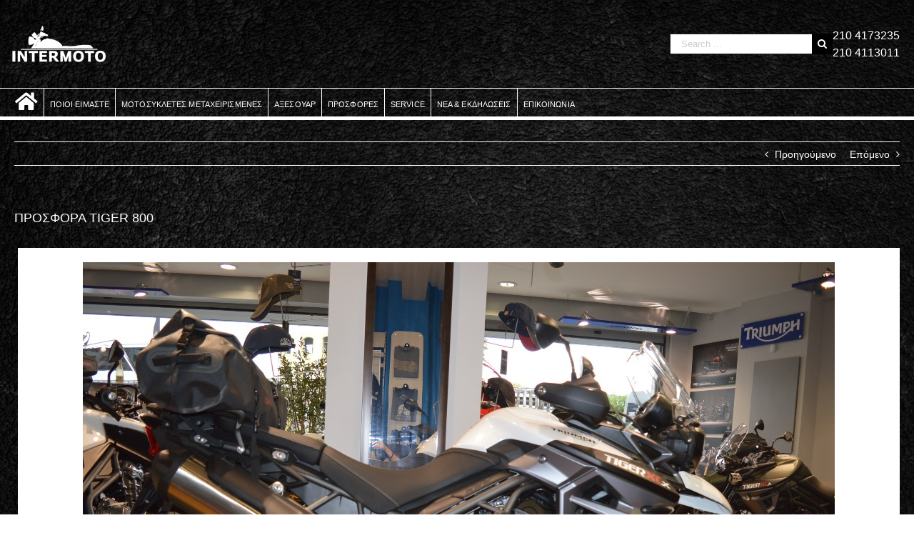

--- FILE ---
content_type: text/html; charset=UTF-8
request_url: https://inter-moto.gr/%CF%80%CF%81%CE%BF%CF%83%CF%86%CE%BF%CF%81%CE%B1-tiger-800/
body_size: 15259
content:
<!DOCTYPE html>
<html class="avada-html-layout-wide avada-html-has-sticky-footer" lang="el" prefix="og: http://ogp.me/ns# fb: http://ogp.me/ns/fb#">
<head>
	<meta http-equiv="X-UA-Compatible" content="IE=edge" />
	<meta http-equiv="Content-Type" content="text/html; charset=utf-8"/>
	
	<meta name="viewport" content="width=device-width, initial-scale=1" />	
	<meta name='robots' content='index, follow, max-image-preview:large, max-snippet:-1, max-video-preview:-1' />
	<style>img:is([sizes="auto" i], [sizes^="auto," i]) { contain-intrinsic-size: 3000px 1500px }</style>
	
	<!-- This site is optimized with the Yoast SEO plugin v26.8 - https://yoast.com/product/yoast-seo-wordpress/ -->
	<title>ΠΡΟΣΦΟΡΑ TIGER 800 - Intermoto</title>
	<link rel="canonical" href="https://inter-moto.gr/προσφορα-tiger-800/" />
	<meta property="og:locale" content="el_GR" />
	<meta property="og:type" content="article" />
	<meta property="og:title" content="ΠΡΟΣΦΟΡΑ TIGER 800 - Intermoto" />
	<meta property="og:description" content="Τιμή προσφοράς έκπληξη σε συγκεκριμένες μοτοσυκλέτες μέχρι εξάντλησης του αποθέματος! Ρωτήστε στο κατάστημα." />
	<meta property="og:url" content="https://inter-moto.gr/προσφορα-tiger-800/" />
	<meta property="og:site_name" content="Intermoto" />
	<meta property="article:published_time" content="2016-11-10T13:43:45+00:00" />
	<meta property="article:modified_time" content="2017-02-21T23:36:18+00:00" />
	<meta property="og:image" content="https://inter-moto.gr/wp-content/uploads/2016/11/DSC_1231.jpg" />
	<meta property="og:image:width" content="1053" />
	<meta property="og:image:height" content="700" />
	<meta property="og:image:type" content="image/jpeg" />
	<meta name="author" content="intermoto" />
	<meta name="twitter:card" content="summary_large_image" />
	<meta name="twitter:label1" content="Συντάχθηκε από" />
	<meta name="twitter:data1" content="intermoto" />
	<script type="application/ld+json" class="yoast-schema-graph">{"@context":"https://schema.org","@graph":[{"@type":"Article","@id":"https://inter-moto.gr/%cf%80%cf%81%ce%bf%cf%83%cf%86%ce%bf%cf%81%ce%b1-tiger-800/#article","isPartOf":{"@id":"https://inter-moto.gr/%cf%80%cf%81%ce%bf%cf%83%cf%86%ce%bf%cf%81%ce%b1-tiger-800/"},"author":{"name":"intermoto","@id":"https://inter-moto.gr/#/schema/person/38d9a3cf5846c2666b32e431814eea32"},"headline":"ΠΡΟΣΦΟΡΑ TIGER 800","datePublished":"2016-11-10T13:43:45+00:00","dateModified":"2017-02-21T23:36:18+00:00","mainEntityOfPage":{"@id":"https://inter-moto.gr/%cf%80%cf%81%ce%bf%cf%83%cf%86%ce%bf%cf%81%ce%b1-tiger-800/"},"wordCount":84,"commentCount":0,"publisher":{"@id":"https://inter-moto.gr/#organization"},"image":{"@id":"https://inter-moto.gr/%cf%80%cf%81%ce%bf%cf%83%cf%86%ce%bf%cf%81%ce%b1-tiger-800/#primaryimage"},"thumbnailUrl":"https://inter-moto.gr/wp-content/uploads/2016/11/DSC_1231.jpg","articleSection":["intermoto news","προσφορές μοτοσυκλετών"],"inLanguage":"el","potentialAction":[{"@type":"CommentAction","name":"Comment","target":["https://inter-moto.gr/%cf%80%cf%81%ce%bf%cf%83%cf%86%ce%bf%cf%81%ce%b1-tiger-800/#respond"]}]},{"@type":"WebPage","@id":"https://inter-moto.gr/%cf%80%cf%81%ce%bf%cf%83%cf%86%ce%bf%cf%81%ce%b1-tiger-800/","url":"https://inter-moto.gr/%cf%80%cf%81%ce%bf%cf%83%cf%86%ce%bf%cf%81%ce%b1-tiger-800/","name":"ΠΡΟΣΦΟΡΑ TIGER 800 - Intermoto","isPartOf":{"@id":"https://inter-moto.gr/#website"},"primaryImageOfPage":{"@id":"https://inter-moto.gr/%cf%80%cf%81%ce%bf%cf%83%cf%86%ce%bf%cf%81%ce%b1-tiger-800/#primaryimage"},"image":{"@id":"https://inter-moto.gr/%cf%80%cf%81%ce%bf%cf%83%cf%86%ce%bf%cf%81%ce%b1-tiger-800/#primaryimage"},"thumbnailUrl":"https://inter-moto.gr/wp-content/uploads/2016/11/DSC_1231.jpg","datePublished":"2016-11-10T13:43:45+00:00","dateModified":"2017-02-21T23:36:18+00:00","breadcrumb":{"@id":"https://inter-moto.gr/%cf%80%cf%81%ce%bf%cf%83%cf%86%ce%bf%cf%81%ce%b1-tiger-800/#breadcrumb"},"inLanguage":"el","potentialAction":[{"@type":"ReadAction","target":["https://inter-moto.gr/%cf%80%cf%81%ce%bf%cf%83%cf%86%ce%bf%cf%81%ce%b1-tiger-800/"]}]},{"@type":"ImageObject","inLanguage":"el","@id":"https://inter-moto.gr/%cf%80%cf%81%ce%bf%cf%83%cf%86%ce%bf%cf%81%ce%b1-tiger-800/#primaryimage","url":"https://inter-moto.gr/wp-content/uploads/2016/11/DSC_1231.jpg","contentUrl":"https://inter-moto.gr/wp-content/uploads/2016/11/DSC_1231.jpg","width":1053,"height":700,"caption":"TIGER 800 XCX"},{"@type":"BreadcrumbList","@id":"https://inter-moto.gr/%cf%80%cf%81%ce%bf%cf%83%cf%86%ce%bf%cf%81%ce%b1-tiger-800/#breadcrumb","itemListElement":[{"@type":"ListItem","position":1,"name":"Home","item":"https://inter-moto.gr/"},{"@type":"ListItem","position":2,"name":"Blog","item":"https://inter-moto.gr/blog/"},{"@type":"ListItem","position":3,"name":"ΠΡΟΣΦΟΡΑ TIGER 800"}]},{"@type":"WebSite","@id":"https://inter-moto.gr/#website","url":"https://inter-moto.gr/","name":"Intermoto","description":"Εξειδικευμένο Συνεργείο Triumph","publisher":{"@id":"https://inter-moto.gr/#organization"},"potentialAction":[{"@type":"SearchAction","target":{"@type":"EntryPoint","urlTemplate":"https://inter-moto.gr/?s={search_term_string}"},"query-input":{"@type":"PropertyValueSpecification","valueRequired":true,"valueName":"search_term_string"}}],"inLanguage":"el"},{"@type":"Organization","@id":"https://inter-moto.gr/#organization","name":"Intermoto","url":"https://inter-moto.gr/","logo":{"@type":"ImageObject","inLanguage":"el","@id":"https://inter-moto.gr/#/schema/logo/image/","url":"https://inter-moto.gr/wp-content/uploads/2016/06/intermoto-logo.png","contentUrl":"https://inter-moto.gr/wp-content/uploads/2016/06/intermoto-logo.png","width":135,"height":55,"caption":"Intermoto"},"image":{"@id":"https://inter-moto.gr/#/schema/logo/image/"}},{"@type":"Person","@id":"https://inter-moto.gr/#/schema/person/38d9a3cf5846c2666b32e431814eea32","name":"intermoto","image":{"@type":"ImageObject","inLanguage":"el","@id":"https://inter-moto.gr/#/schema/person/image/","url":"https://secure.gravatar.com/avatar/8921ce69820db6a16d8b9ad94cc8b312ffb0d24b878b19ddf014bf392220477a?s=96&d=mm&r=g","contentUrl":"https://secure.gravatar.com/avatar/8921ce69820db6a16d8b9ad94cc8b312ffb0d24b878b19ddf014bf392220477a?s=96&d=mm&r=g","caption":"intermoto"}}]}</script>
	<!-- / Yoast SEO plugin. -->


<link rel='dns-prefetch' href='//static.addtoany.com' />
<link rel="alternate" type="application/rss+xml" title="Ροή RSS &raquo; Intermoto" href="https://inter-moto.gr/feed/" />
<link rel="alternate" type="application/rss+xml" title="Ροή Σχολίων &raquo; Intermoto" href="https://inter-moto.gr/comments/feed/" />
<link rel="alternate" type="text/calendar" title="Intermoto &raquo; iCal Feed" href="https://inter-moto.gr/events/?ical=1" />
					<link rel="shortcut icon" href="https://inter-moto.gr/wp-content/uploads/2018/05/favicon.png" type="image/x-icon" />
		
		
		
		
				<link rel="alternate" type="application/rss+xml" title="Ροή Σχολίων Intermoto &raquo; ΠΡΟΣΦΟΡΑ TIGER 800" href="https://inter-moto.gr/%cf%80%cf%81%ce%bf%cf%83%cf%86%ce%bf%cf%81%ce%b1-tiger-800/feed/" />

		<meta property="og:title" content="ΠΡΟΣΦΟΡΑ TIGER 800"/>
		<meta property="og:type" content="article"/>
		<meta property="og:url" content="https://inter-moto.gr/%cf%80%cf%81%ce%bf%cf%83%cf%86%ce%bf%cf%81%ce%b1-tiger-800/"/>
		<meta property="og:site_name" content="Intermoto"/>
		<meta property="og:description" content="Τιμή προσφοράς έκπληξη σε συγκεκριμένες μοτοσυκλέτες μέχρι εξάντλησης του αποθέματος!

Ρωτήστε στο κατάστημα.

&nbsp;"/>

									<meta property="og:image" content="https://inter-moto.gr/wp-content/uploads/2016/11/DSC_1231.jpg"/>
							<script type="text/javascript">
/* <![CDATA[ */
window._wpemojiSettings = {"baseUrl":"https:\/\/s.w.org\/images\/core\/emoji\/16.0.1\/72x72\/","ext":".png","svgUrl":"https:\/\/s.w.org\/images\/core\/emoji\/16.0.1\/svg\/","svgExt":".svg","source":{"concatemoji":"https:\/\/inter-moto.gr\/wp-includes\/js\/wp-emoji-release.min.js?ver=6.8.2"}};
/*! This file is auto-generated */
!function(s,n){var o,i,e;function c(e){try{var t={supportTests:e,timestamp:(new Date).valueOf()};sessionStorage.setItem(o,JSON.stringify(t))}catch(e){}}function p(e,t,n){e.clearRect(0,0,e.canvas.width,e.canvas.height),e.fillText(t,0,0);var t=new Uint32Array(e.getImageData(0,0,e.canvas.width,e.canvas.height).data),a=(e.clearRect(0,0,e.canvas.width,e.canvas.height),e.fillText(n,0,0),new Uint32Array(e.getImageData(0,0,e.canvas.width,e.canvas.height).data));return t.every(function(e,t){return e===a[t]})}function u(e,t){e.clearRect(0,0,e.canvas.width,e.canvas.height),e.fillText(t,0,0);for(var n=e.getImageData(16,16,1,1),a=0;a<n.data.length;a++)if(0!==n.data[a])return!1;return!0}function f(e,t,n,a){switch(t){case"flag":return n(e,"\ud83c\udff3\ufe0f\u200d\u26a7\ufe0f","\ud83c\udff3\ufe0f\u200b\u26a7\ufe0f")?!1:!n(e,"\ud83c\udde8\ud83c\uddf6","\ud83c\udde8\u200b\ud83c\uddf6")&&!n(e,"\ud83c\udff4\udb40\udc67\udb40\udc62\udb40\udc65\udb40\udc6e\udb40\udc67\udb40\udc7f","\ud83c\udff4\u200b\udb40\udc67\u200b\udb40\udc62\u200b\udb40\udc65\u200b\udb40\udc6e\u200b\udb40\udc67\u200b\udb40\udc7f");case"emoji":return!a(e,"\ud83e\udedf")}return!1}function g(e,t,n,a){var r="undefined"!=typeof WorkerGlobalScope&&self instanceof WorkerGlobalScope?new OffscreenCanvas(300,150):s.createElement("canvas"),o=r.getContext("2d",{willReadFrequently:!0}),i=(o.textBaseline="top",o.font="600 32px Arial",{});return e.forEach(function(e){i[e]=t(o,e,n,a)}),i}function t(e){var t=s.createElement("script");t.src=e,t.defer=!0,s.head.appendChild(t)}"undefined"!=typeof Promise&&(o="wpEmojiSettingsSupports",i=["flag","emoji"],n.supports={everything:!0,everythingExceptFlag:!0},e=new Promise(function(e){s.addEventListener("DOMContentLoaded",e,{once:!0})}),new Promise(function(t){var n=function(){try{var e=JSON.parse(sessionStorage.getItem(o));if("object"==typeof e&&"number"==typeof e.timestamp&&(new Date).valueOf()<e.timestamp+604800&&"object"==typeof e.supportTests)return e.supportTests}catch(e){}return null}();if(!n){if("undefined"!=typeof Worker&&"undefined"!=typeof OffscreenCanvas&&"undefined"!=typeof URL&&URL.createObjectURL&&"undefined"!=typeof Blob)try{var e="postMessage("+g.toString()+"("+[JSON.stringify(i),f.toString(),p.toString(),u.toString()].join(",")+"));",a=new Blob([e],{type:"text/javascript"}),r=new Worker(URL.createObjectURL(a),{name:"wpTestEmojiSupports"});return void(r.onmessage=function(e){c(n=e.data),r.terminate(),t(n)})}catch(e){}c(n=g(i,f,p,u))}t(n)}).then(function(e){for(var t in e)n.supports[t]=e[t],n.supports.everything=n.supports.everything&&n.supports[t],"flag"!==t&&(n.supports.everythingExceptFlag=n.supports.everythingExceptFlag&&n.supports[t]);n.supports.everythingExceptFlag=n.supports.everythingExceptFlag&&!n.supports.flag,n.DOMReady=!1,n.readyCallback=function(){n.DOMReady=!0}}).then(function(){return e}).then(function(){var e;n.supports.everything||(n.readyCallback(),(e=n.source||{}).concatemoji?t(e.concatemoji):e.wpemoji&&e.twemoji&&(t(e.twemoji),t(e.wpemoji)))}))}((window,document),window._wpemojiSettings);
/* ]]> */
</script>
<style id='wp-emoji-styles-inline-css' type='text/css'>

	img.wp-smiley, img.emoji {
		display: inline !important;
		border: none !important;
		box-shadow: none !important;
		height: 1em !important;
		width: 1em !important;
		margin: 0 0.07em !important;
		vertical-align: -0.1em !important;
		background: none !important;
		padding: 0 !important;
	}
</style>
<style id='classic-theme-styles-inline-css' type='text/css'>
/*! This file is auto-generated */
.wp-block-button__link{color:#fff;background-color:#32373c;border-radius:9999px;box-shadow:none;text-decoration:none;padding:calc(.667em + 2px) calc(1.333em + 2px);font-size:1.125em}.wp-block-file__button{background:#32373c;color:#fff;text-decoration:none}
</style>
<style id='global-styles-inline-css' type='text/css'>
:root{--wp--preset--aspect-ratio--square: 1;--wp--preset--aspect-ratio--4-3: 4/3;--wp--preset--aspect-ratio--3-4: 3/4;--wp--preset--aspect-ratio--3-2: 3/2;--wp--preset--aspect-ratio--2-3: 2/3;--wp--preset--aspect-ratio--16-9: 16/9;--wp--preset--aspect-ratio--9-16: 9/16;--wp--preset--color--black: #000000;--wp--preset--color--cyan-bluish-gray: #abb8c3;--wp--preset--color--white: #ffffff;--wp--preset--color--pale-pink: #f78da7;--wp--preset--color--vivid-red: #cf2e2e;--wp--preset--color--luminous-vivid-orange: #ff6900;--wp--preset--color--luminous-vivid-amber: #fcb900;--wp--preset--color--light-green-cyan: #7bdcb5;--wp--preset--color--vivid-green-cyan: #00d084;--wp--preset--color--pale-cyan-blue: #8ed1fc;--wp--preset--color--vivid-cyan-blue: #0693e3;--wp--preset--color--vivid-purple: #9b51e0;--wp--preset--gradient--vivid-cyan-blue-to-vivid-purple: linear-gradient(135deg,rgba(6,147,227,1) 0%,rgb(155,81,224) 100%);--wp--preset--gradient--light-green-cyan-to-vivid-green-cyan: linear-gradient(135deg,rgb(122,220,180) 0%,rgb(0,208,130) 100%);--wp--preset--gradient--luminous-vivid-amber-to-luminous-vivid-orange: linear-gradient(135deg,rgba(252,185,0,1) 0%,rgba(255,105,0,1) 100%);--wp--preset--gradient--luminous-vivid-orange-to-vivid-red: linear-gradient(135deg,rgba(255,105,0,1) 0%,rgb(207,46,46) 100%);--wp--preset--gradient--very-light-gray-to-cyan-bluish-gray: linear-gradient(135deg,rgb(238,238,238) 0%,rgb(169,184,195) 100%);--wp--preset--gradient--cool-to-warm-spectrum: linear-gradient(135deg,rgb(74,234,220) 0%,rgb(151,120,209) 20%,rgb(207,42,186) 40%,rgb(238,44,130) 60%,rgb(251,105,98) 80%,rgb(254,248,76) 100%);--wp--preset--gradient--blush-light-purple: linear-gradient(135deg,rgb(255,206,236) 0%,rgb(152,150,240) 100%);--wp--preset--gradient--blush-bordeaux: linear-gradient(135deg,rgb(254,205,165) 0%,rgb(254,45,45) 50%,rgb(107,0,62) 100%);--wp--preset--gradient--luminous-dusk: linear-gradient(135deg,rgb(255,203,112) 0%,rgb(199,81,192) 50%,rgb(65,88,208) 100%);--wp--preset--gradient--pale-ocean: linear-gradient(135deg,rgb(255,245,203) 0%,rgb(182,227,212) 50%,rgb(51,167,181) 100%);--wp--preset--gradient--electric-grass: linear-gradient(135deg,rgb(202,248,128) 0%,rgb(113,206,126) 100%);--wp--preset--gradient--midnight: linear-gradient(135deg,rgb(2,3,129) 0%,rgb(40,116,252) 100%);--wp--preset--font-size--small: 13px;--wp--preset--font-size--medium: 20px;--wp--preset--font-size--large: 36px;--wp--preset--font-size--x-large: 42px;--wp--preset--spacing--20: 0.44rem;--wp--preset--spacing--30: 0.67rem;--wp--preset--spacing--40: 1rem;--wp--preset--spacing--50: 1.5rem;--wp--preset--spacing--60: 2.25rem;--wp--preset--spacing--70: 3.38rem;--wp--preset--spacing--80: 5.06rem;--wp--preset--shadow--natural: 6px 6px 9px rgba(0, 0, 0, 0.2);--wp--preset--shadow--deep: 12px 12px 50px rgba(0, 0, 0, 0.4);--wp--preset--shadow--sharp: 6px 6px 0px rgba(0, 0, 0, 0.2);--wp--preset--shadow--outlined: 6px 6px 0px -3px rgba(255, 255, 255, 1), 6px 6px rgba(0, 0, 0, 1);--wp--preset--shadow--crisp: 6px 6px 0px rgba(0, 0, 0, 1);}:where(.is-layout-flex){gap: 0.5em;}:where(.is-layout-grid){gap: 0.5em;}body .is-layout-flex{display: flex;}.is-layout-flex{flex-wrap: wrap;align-items: center;}.is-layout-flex > :is(*, div){margin: 0;}body .is-layout-grid{display: grid;}.is-layout-grid > :is(*, div){margin: 0;}:where(.wp-block-columns.is-layout-flex){gap: 2em;}:where(.wp-block-columns.is-layout-grid){gap: 2em;}:where(.wp-block-post-template.is-layout-flex){gap: 1.25em;}:where(.wp-block-post-template.is-layout-grid){gap: 1.25em;}.has-black-color{color: var(--wp--preset--color--black) !important;}.has-cyan-bluish-gray-color{color: var(--wp--preset--color--cyan-bluish-gray) !important;}.has-white-color{color: var(--wp--preset--color--white) !important;}.has-pale-pink-color{color: var(--wp--preset--color--pale-pink) !important;}.has-vivid-red-color{color: var(--wp--preset--color--vivid-red) !important;}.has-luminous-vivid-orange-color{color: var(--wp--preset--color--luminous-vivid-orange) !important;}.has-luminous-vivid-amber-color{color: var(--wp--preset--color--luminous-vivid-amber) !important;}.has-light-green-cyan-color{color: var(--wp--preset--color--light-green-cyan) !important;}.has-vivid-green-cyan-color{color: var(--wp--preset--color--vivid-green-cyan) !important;}.has-pale-cyan-blue-color{color: var(--wp--preset--color--pale-cyan-blue) !important;}.has-vivid-cyan-blue-color{color: var(--wp--preset--color--vivid-cyan-blue) !important;}.has-vivid-purple-color{color: var(--wp--preset--color--vivid-purple) !important;}.has-black-background-color{background-color: var(--wp--preset--color--black) !important;}.has-cyan-bluish-gray-background-color{background-color: var(--wp--preset--color--cyan-bluish-gray) !important;}.has-white-background-color{background-color: var(--wp--preset--color--white) !important;}.has-pale-pink-background-color{background-color: var(--wp--preset--color--pale-pink) !important;}.has-vivid-red-background-color{background-color: var(--wp--preset--color--vivid-red) !important;}.has-luminous-vivid-orange-background-color{background-color: var(--wp--preset--color--luminous-vivid-orange) !important;}.has-luminous-vivid-amber-background-color{background-color: var(--wp--preset--color--luminous-vivid-amber) !important;}.has-light-green-cyan-background-color{background-color: var(--wp--preset--color--light-green-cyan) !important;}.has-vivid-green-cyan-background-color{background-color: var(--wp--preset--color--vivid-green-cyan) !important;}.has-pale-cyan-blue-background-color{background-color: var(--wp--preset--color--pale-cyan-blue) !important;}.has-vivid-cyan-blue-background-color{background-color: var(--wp--preset--color--vivid-cyan-blue) !important;}.has-vivid-purple-background-color{background-color: var(--wp--preset--color--vivid-purple) !important;}.has-black-border-color{border-color: var(--wp--preset--color--black) !important;}.has-cyan-bluish-gray-border-color{border-color: var(--wp--preset--color--cyan-bluish-gray) !important;}.has-white-border-color{border-color: var(--wp--preset--color--white) !important;}.has-pale-pink-border-color{border-color: var(--wp--preset--color--pale-pink) !important;}.has-vivid-red-border-color{border-color: var(--wp--preset--color--vivid-red) !important;}.has-luminous-vivid-orange-border-color{border-color: var(--wp--preset--color--luminous-vivid-orange) !important;}.has-luminous-vivid-amber-border-color{border-color: var(--wp--preset--color--luminous-vivid-amber) !important;}.has-light-green-cyan-border-color{border-color: var(--wp--preset--color--light-green-cyan) !important;}.has-vivid-green-cyan-border-color{border-color: var(--wp--preset--color--vivid-green-cyan) !important;}.has-pale-cyan-blue-border-color{border-color: var(--wp--preset--color--pale-cyan-blue) !important;}.has-vivid-cyan-blue-border-color{border-color: var(--wp--preset--color--vivid-cyan-blue) !important;}.has-vivid-purple-border-color{border-color: var(--wp--preset--color--vivid-purple) !important;}.has-vivid-cyan-blue-to-vivid-purple-gradient-background{background: var(--wp--preset--gradient--vivid-cyan-blue-to-vivid-purple) !important;}.has-light-green-cyan-to-vivid-green-cyan-gradient-background{background: var(--wp--preset--gradient--light-green-cyan-to-vivid-green-cyan) !important;}.has-luminous-vivid-amber-to-luminous-vivid-orange-gradient-background{background: var(--wp--preset--gradient--luminous-vivid-amber-to-luminous-vivid-orange) !important;}.has-luminous-vivid-orange-to-vivid-red-gradient-background{background: var(--wp--preset--gradient--luminous-vivid-orange-to-vivid-red) !important;}.has-very-light-gray-to-cyan-bluish-gray-gradient-background{background: var(--wp--preset--gradient--very-light-gray-to-cyan-bluish-gray) !important;}.has-cool-to-warm-spectrum-gradient-background{background: var(--wp--preset--gradient--cool-to-warm-spectrum) !important;}.has-blush-light-purple-gradient-background{background: var(--wp--preset--gradient--blush-light-purple) !important;}.has-blush-bordeaux-gradient-background{background: var(--wp--preset--gradient--blush-bordeaux) !important;}.has-luminous-dusk-gradient-background{background: var(--wp--preset--gradient--luminous-dusk) !important;}.has-pale-ocean-gradient-background{background: var(--wp--preset--gradient--pale-ocean) !important;}.has-electric-grass-gradient-background{background: var(--wp--preset--gradient--electric-grass) !important;}.has-midnight-gradient-background{background: var(--wp--preset--gradient--midnight) !important;}.has-small-font-size{font-size: var(--wp--preset--font-size--small) !important;}.has-medium-font-size{font-size: var(--wp--preset--font-size--medium) !important;}.has-large-font-size{font-size: var(--wp--preset--font-size--large) !important;}.has-x-large-font-size{font-size: var(--wp--preset--font-size--x-large) !important;}
:where(.wp-block-post-template.is-layout-flex){gap: 1.25em;}:where(.wp-block-post-template.is-layout-grid){gap: 1.25em;}
:where(.wp-block-columns.is-layout-flex){gap: 2em;}:where(.wp-block-columns.is-layout-grid){gap: 2em;}
:root :where(.wp-block-pullquote){font-size: 1.5em;line-height: 1.6;}
</style>
<link rel='stylesheet' id='rs-plugin-settings-css' href='https://inter-moto.gr/wp-content/plugins/revslider/public/assets/css/settings.css?ver=5.4.8.3' type='text/css' media='all' />
<style id='rs-plugin-settings-inline-css' type='text/css'>
#rs-demo-id {}
</style>
<link rel='stylesheet' id='avada-stylesheet-css' href='https://inter-moto.gr/wp-content/themes/Avada/assets/css/style.min.css?ver=5.9.1' type='text/css' media='all' />
<link rel='stylesheet' id='child-style-css' href='https://inter-moto.gr/wp-content/themes/Avada-Child-Theme/style.css?ver=6.8.2' type='text/css' media='all' />
<!--[if IE]>
<link rel='stylesheet' id='avada-IE-css' href='https://inter-moto.gr/wp-content/themes/Avada/assets/css/ie.min.css?ver=5.9.1' type='text/css' media='all' />
<style id='avada-IE-inline-css' type='text/css'>
.avada-select-parent .select-arrow{background-color:#3e3e3e}
.select-arrow{background-color:#3e3e3e}
</style>
<![endif]-->
<link rel='stylesheet' id='fusion-dynamic-css-css' href='https://inter-moto.gr/wp-content/uploads/fusion-styles/8e53e1c4a2cc679ba51111b31e2d2e13.min.css?ver=6.8.2' type='text/css' media='all' />
<link rel='stylesheet' id='addtoany-css' href='https://inter-moto.gr/wp-content/plugins/add-to-any/addtoany.min.css?ver=1.16' type='text/css' media='all' />
<style id='addtoany-inline-css' type='text/css'>
.addtoany_share_save_container {
    clear: both;
    margin: 16px 0;
    text-align: center;
}

.addtoany_header {
    color: #ffffff !important;
    display: block;
    font-size: 15px;
    padding: 5px;
    text-transform: uppercase;
}

.a2a_svg { 
border-radius: 0 !important;
}
</style>
<link rel='stylesheet' id='avada-max-1c-max-sh-640-max-640-sliders-css' href='https://inter-moto.gr?action=avada-get-styles&#038;mq=max-1c.min%2Cmax-sh-640.min%2Cmax-640-sliders.min&#038;ver=5.9.1' type='text/css' media='only screen and (max-width: 640px)' />
<link rel='stylesheet' id='avada-max-2c-css' href='https://inter-moto.gr/wp-content/themes/Avada/assets/css/media/max-2c.min.css?ver=5.9.1' type='text/css' media='only screen and (max-width: 712px)' />
<link rel='stylesheet' id='avada-min-2c-max-3c-css' href='https://inter-moto.gr/wp-content/themes/Avada/assets/css/media/min-2c-max-3c.min.css?ver=5.9.1' type='text/css' media='only screen and (min-width: 712px) and (max-width: 784px)' />
<link rel='stylesheet' id='avada-min-3c-max-4c-css' href='https://inter-moto.gr/wp-content/themes/Avada/assets/css/media/min-3c-max-4c.min.css?ver=5.9.1' type='text/css' media='only screen and (min-width: 784px) and (max-width: 856px)' />
<link rel='stylesheet' id='avada-min-4c-max-5c-css' href='https://inter-moto.gr/wp-content/themes/Avada/assets/css/media/min-4c-max-5c.min.css?ver=5.9.1' type='text/css' media='only screen and (min-width: 856px) and (max-width: 928px)' />
<link rel='stylesheet' id='avada-min-5c-max-6c-css' href='https://inter-moto.gr/wp-content/themes/Avada/assets/css/media/min-5c-max-6c.min.css?ver=5.9.1' type='text/css' media='only screen and (min-width: 928px) and (max-width: 1000px)' />
<link rel='stylesheet' id='avada-min-shbp-min-sh-cbp-css' href='https://inter-moto.gr?action=avada-get-styles&#038;mq=min-shbp.min%2Cmin-sh-cbp.min&#038;ver=5.9.1' type='text/css' media='only screen and (min-width: 800px)' />
<link rel='stylesheet' id='avada-max-shbp-max-sh-shbp-max-sh-cbp-max-sh-sbp-max-sh-cbp-cf7-max-sh-cbp-sliders-max-sh-cbp-eslider-max-sh-cbp-ec-css' href='https://inter-moto.gr?action=avada-get-styles&#038;mq=max-shbp.min%2Cmax-sh-shbp.min%2Cmax-sh-cbp.min%2Cmax-sh-sbp.min%2Cmax-sh-cbp-cf7.min%2Cmax-sh-cbp-sliders.min%2Cmax-sh-cbp-eslider.min%2Cmax-sh-cbp-ec.min&#038;ver=5.9.1' type='text/css' media='only screen and (max-width: 800px)' />
<link rel='stylesheet' id='avada-min-768-max-1024-p-css' href='https://inter-moto.gr/wp-content/themes/Avada/assets/css/media/min-768-max-1024-p.min.css?ver=5.9.1' type='text/css' media='only screen and (min-device-width: 768px) and (max-device-width: 1024px) and (orientation: portrait)' />
<link rel='stylesheet' id='avada-min-768-max-1024-l-css' href='https://inter-moto.gr/wp-content/themes/Avada/assets/css/media/min-768-max-1024-l.min.css?ver=5.9.1' type='text/css' media='only screen and (min-device-width: 768px) and (max-device-width: 1024px) and (orientation: landscape)' />
<link rel='stylesheet' id='avada-max-shbp-18-css' href='https://inter-moto.gr/wp-content/themes/Avada/assets/css/media/max-shbp-18.min.css?ver=5.9.1' type='text/css' media='only screen and (max-width: 782px)' />
<link rel='stylesheet' id='avada-max-shbp-32-max-768-ec-css' href='https://inter-moto.gr?action=avada-get-styles&#038;mq=max-shbp-32.min%2Cmax-768-ec.min&#038;ver=5.9.1' type='text/css' media='only screen and (max-width: 768px)' />
<link rel='stylesheet' id='avada-max-640-css' href='https://inter-moto.gr/wp-content/themes/Avada/assets/css/media/max-640.min.css?ver=5.9.1' type='text/css' media='only screen and (max-device-width: 640px)' />
<script type="text/javascript">
            window._nslDOMReady = (function () {
                const executedCallbacks = new Set();
            
                return function (callback) {
                    /**
                    * Third parties might dispatch DOMContentLoaded events, so we need to ensure that we only run our callback once!
                    */
                    if (executedCallbacks.has(callback)) return;
            
                    const wrappedCallback = function () {
                        if (executedCallbacks.has(callback)) return;
                        executedCallbacks.add(callback);
                        callback();
                    };
            
                    if (document.readyState === "complete" || document.readyState === "interactive") {
                        wrappedCallback();
                    } else {
                        document.addEventListener("DOMContentLoaded", wrappedCallback);
                    }
                };
            })();
        </script><script type="text/javascript" id="addtoany-core-js-before">
/* <![CDATA[ */
window.a2a_config=window.a2a_config||{};a2a_config.callbacks=[];a2a_config.overlays=[];a2a_config.templates={};a2a_localize = {
	Share: "Μοιραστείτε",
	Save: "Αποθήκευση",
	Subscribe: "Εγγραφείτε",
	Email: "Email",
	Bookmark: "Προσθήκη στα Αγαπημένα",
	ShowAll: "Προβολή όλων",
	ShowLess: "Προβολή λιγότερων",
	FindServices: "Αναζήτηση υπηρεσίας(ιών)",
	FindAnyServiceToAddTo: "Άμεση προσθήκη κάθε υπηρεσίας",
	PoweredBy: "Powered by",
	ShareViaEmail: "Μοιραστείτε μέσω e-mail",
	SubscribeViaEmail: "Εγγραφείτε μέσω e-mail",
	BookmarkInYourBrowser: "Προσθήκη στα Αγαπημένα μέσα από τον σελιδοδείκτη σας",
	BookmarkInstructions: "Πατήστε Ctrl+D or \u2318+D για να προσθέσετε τη σελίδα στα Αγαπημένα σας",
	AddToYourFavorites: "Προσθήκη στα Αγαπημένα",
	SendFromWebOrProgram: "Αποστολή από οποιοδήποτε e-mail διεύθυνση ή e-mail πρόγραμμα",
	EmailProgram: "E-mail πρόγραμμα",
	More: "Περισσότερα &#8230;",
	ThanksForSharing: "Ευχαριστώ για την κοινοποίηση!",
	ThanksForFollowing: "Ευχαριστώ που με ακολουθείτε!"
};
/* ]]> */
</script>
<script type="text/javascript" defer src="https://static.addtoany.com/menu/page.js" id="addtoany-core-js"></script>
<script type="text/javascript" src="https://inter-moto.gr/wp-includes/js/jquery/jquery.min.js?ver=3.7.1" id="jquery-core-js"></script>
<script type="text/javascript" src="https://inter-moto.gr/wp-includes/js/jquery/jquery-migrate.min.js?ver=3.4.1" id="jquery-migrate-js"></script>
<script type="text/javascript" defer src="https://inter-moto.gr/wp-content/plugins/add-to-any/addtoany.min.js?ver=1.1" id="addtoany-jquery-js"></script>
<script type="text/javascript" src="https://inter-moto.gr/wp-content/plugins/revslider/public/assets/js/jquery.themepunch.tools.min.js?ver=5.4.8.3" id="tp-tools-js"></script>
<script type="text/javascript" src="https://inter-moto.gr/wp-content/plugins/revslider/public/assets/js/jquery.themepunch.revolution.min.js?ver=5.4.8.3" id="revmin-js"></script>
<link rel="https://api.w.org/" href="https://inter-moto.gr/wp-json/" /><link rel="alternate" title="JSON" type="application/json" href="https://inter-moto.gr/wp-json/wp/v2/posts/2199" /><link rel="EditURI" type="application/rsd+xml" title="RSD" href="https://inter-moto.gr/xmlrpc.php?rsd" />
<meta name="generator" content="WordPress 6.8.2" />
<link rel='shortlink' href='https://inter-moto.gr/?p=2199' />
<link rel="alternate" title="oEmbed (JSON)" type="application/json+oembed" href="https://inter-moto.gr/wp-json/oembed/1.0/embed?url=https%3A%2F%2Finter-moto.gr%2F%25cf%2580%25cf%2581%25ce%25bf%25cf%2583%25cf%2586%25ce%25bf%25cf%2581%25ce%25b1-tiger-800%2F" />
<link rel="alternate" title="oEmbed (XML)" type="text/xml+oembed" href="https://inter-moto.gr/wp-json/oembed/1.0/embed?url=https%3A%2F%2Finter-moto.gr%2F%25cf%2580%25cf%2581%25ce%25bf%25cf%2583%25cf%2586%25ce%25bf%25cf%2581%25ce%25b1-tiger-800%2F&#038;format=xml" />
<meta name="tec-api-version" content="v1"><meta name="tec-api-origin" content="https://inter-moto.gr"><link rel="alternate" href="https://inter-moto.gr/wp-json/tribe/events/v1/" /><style type="text/css">.recentcomments a{display:inline !important;padding:0 !important;margin:0 !important;}</style><style type="text/css" id="custom-background-css">
body.custom-background { background-color: #ffffff; }
</style>
	<meta name="generator" content="Powered by Slider Revolution 5.4.8.3 - responsive, Mobile-Friendly Slider Plugin for WordPress with comfortable drag and drop interface." />
<script type="text/javascript">function setREVStartSize(e){									
						try{ e.c=jQuery(e.c);var i=jQuery(window).width(),t=9999,r=0,n=0,l=0,f=0,s=0,h=0;
							if(e.responsiveLevels&&(jQuery.each(e.responsiveLevels,function(e,f){f>i&&(t=r=f,l=e),i>f&&f>r&&(r=f,n=e)}),t>r&&(l=n)),f=e.gridheight[l]||e.gridheight[0]||e.gridheight,s=e.gridwidth[l]||e.gridwidth[0]||e.gridwidth,h=i/s,h=h>1?1:h,f=Math.round(h*f),"fullscreen"==e.sliderLayout){var u=(e.c.width(),jQuery(window).height());if(void 0!=e.fullScreenOffsetContainer){var c=e.fullScreenOffsetContainer.split(",");if (c) jQuery.each(c,function(e,i){u=jQuery(i).length>0?u-jQuery(i).outerHeight(!0):u}),e.fullScreenOffset.split("%").length>1&&void 0!=e.fullScreenOffset&&e.fullScreenOffset.length>0?u-=jQuery(window).height()*parseInt(e.fullScreenOffset,0)/100:void 0!=e.fullScreenOffset&&e.fullScreenOffset.length>0&&(u-=parseInt(e.fullScreenOffset,0))}f=u}else void 0!=e.minHeight&&f<e.minHeight&&(f=e.minHeight);e.c.closest(".rev_slider_wrapper").css({height:f})					
						}catch(d){console.log("Failure at Presize of Slider:"+d)}						
					};</script>
	
			
			<!-- Google Tag Manager -->
<script>(function(w,d,s,l,i){w[l]=w[l]||[];w[l].push({'gtm.start':
new Date().getTime(),event:'gtm.js'});var f=d.getElementsByTagName(s)[0],
j=d.createElement(s),dl=l!='dataLayer'?'&l='+l:'';j.async=true;j.src=
'https://www.googletagmanager.com/gtm.js?id='+i+dl;f.parentNode.insertBefore(j,f);
})(window,document,'script','dataLayer','GTM-KTQ2S5FP');</script>
<!-- End Google Tag Manager -->
	
	<script type="text/javascript">
		var doc = document.documentElement;
		doc.setAttribute('data-useragent', navigator.userAgent);
	</script>
	

	<!-- Global site tag (gtag.js) - Google Analytics -->
<script async src="https://www.googletagmanager.com/gtag/js?id=UA-112661628-1"></script>
<script>
  window.dataLayer = window.dataLayer || [];
  function gtag(){dataLayer.push(arguments);}
  gtag('js', new Date());

  gtag('config', 'UA-112661628-1');
</script></head>

<body data-rsssl=1 class="wp-singular post-template-default single single-post postid-2199 single-format-standard custom-background wp-theme-Avada wp-child-theme-Avada-Child-Theme tribe-no-js fusion-image-hovers fusion-body ltr no-tablet-sticky-header no-mobile-sticky-header no-mobile-slidingbar no-mobile-totop fusion-disable-outline fusion-sub-menu-fade mobile-logo-pos-left layout-wide-mode fusion-top-header menu-text-align-left mobile-menu-design-modern fusion-show-pagination-text fusion-header-layout-v4 avada-responsive avada-footer-fx-sticky fusion-search-form-classic fusion-avatar-square">
	<!-- Google Tag Manager (noscript) -->
<noscript><iframe src="https://www.googletagmanager.com/ns.html?id=GTM-KTQ2S5FP"
height="0" width="0" style="display:none;visibility:hidden"></iframe></noscript>
<!-- End Google Tag Manager (noscript) -->
	<a class="skip-link screen-reader-text" href="#content">Skip to content</a>
				<div id="wrapper" class="">
		<div id="home" style="position:relative;top:-1px;"></div>
		
			<header class="fusion-header-wrapper">
				<div class="fusion-header-v4 fusion-logo-left fusion-sticky-menu- fusion-sticky-logo-1 fusion-mobile-logo-1 fusion-sticky-menu-only fusion-header-menu-align-left fusion-mobile-menu-design-modern">
					<div class="fusion-header-sticky-height"></div>
<div class="fusion-sticky-header-wrapper"> <!-- start fusion sticky header wrapper -->
	<div class="fusion-header">
		<div class="fusion-row">
							<div class="fusion-logo" data-margin-top="30px" data-margin-bottom="0px" data-margin-left="0px" data-margin-right="0px">
			<a class="fusion-logo-link"  href="https://inter-moto.gr/" >

						<!-- standard logo -->
			<img src="https://inter-moto.gr/wp-content/uploads/2016/06/intermoto-logo.png" srcset="https://inter-moto.gr/wp-content/uploads/2016/06/intermoto-logo.png 1x" width="135" height="55" alt="Intermoto Logo" data-retina_logo_url="" class="fusion-standard-logo" />

											<!-- mobile logo -->
				<img src="https://inter-moto.gr/wp-content/uploads/2016/06/intermoto-logo.png" srcset="https://inter-moto.gr/wp-content/uploads/2016/06/intermoto-logo.png 1x" width="135" height="55" alt="Intermoto Logo" data-retina_logo_url="" class="fusion-mobile-logo" />
			
											<!-- sticky header logo -->
				<img src="https://inter-moto.gr/wp-content/uploads/2016/06/intermoto-logo.png" srcset="https://inter-moto.gr/wp-content/uploads/2016/06/intermoto-logo.png 1x" width="135" height="55" alt="Intermoto Logo" data-retina_logo_url="" class="fusion-sticky-logo" />
					</a>
		
<div class="fusion-header-content-3-wrapper">
										<div class="fusion-secondary-menu-search">
					<form role="search" class="searchform fusion-search-form fusion-live-search" method="get" action="https://inter-moto.gr/">
	<div class="fusion-search-form-content">
		<div class="fusion-search-field search-field">
			<label><span class="screen-reader-text">Search for:</span>
									<input type="text" value="" name="s" class="s" placeholder="Search ..." required aria-required="true" aria-label="Search ..."/>
							</label>
		</div>
		<div class="fusion-search-button search-button">
			<input type="submit" class="fusion-search-submit searchsubmit" value="&#xf002;" />
					</div>
	</div>
	</form>
				</div>
				<h3 class="fusion-header-tagline">
					<a class="tel" href="tel: +302104173235">210 4173235</a></br>
<a class="tel" href="tel: +302104113011">210 4113011</a>				</h3>
						</div>
</div>
								<div class="fusion-mobile-menu-icons">
							<a href="#" class="fusion-icon fusion-icon-bars" aria-label="Toggle mobile menu" aria-expanded="false"></a>
		
					<a href="#" class="fusion-icon fusion-icon-search" aria-label="Toggle mobile search"></a>
		
		
			</div>
				
					</div>
	</div>
	<div class="fusion-secondary-main-menu">
		<div class="fusion-row">
			<nav class="fusion-main-menu" aria-label="Main Menu"><ul id="menu-main" class="fusion-menu"><li  id="menu-item-51"  class="menu-item menu-item-type-post_type menu-item-object-page menu-item-home menu-item-51"  data-item-id="51"><a  href="https://inter-moto.gr/" class="fusion-bar-highlight"><span class="menu-text"><i class="fa fa-home"></i></span></a></li><li  id="menu-item-42"  class="menu-item menu-item-type-post_type menu-item-object-page menu-item-has-children menu-item-42 fusion-dropdown-menu"  data-item-id="42"><a  href="https://inter-moto.gr/poioi-eimaste/" class="fusion-bar-highlight"><span class="menu-text">ΠΟΙΟΙ ΕΙΜΑΣΤΕ</span></a><ul role="menu" class="sub-menu"><li  id="menu-item-143"  class="menu-item menu-item-type-post_type menu-item-object-page menu-item-143 fusion-dropdown-submenu" ><a  href="https://inter-moto.gr/poioi-eimaste/istoria/" class="fusion-bar-highlight"><span>ΙΣΤΟΡΙΑ</span></a></li><li  id="menu-item-1105"  class="menu-item menu-item-type-post_type menu-item-object-page menu-item-1105 fusion-dropdown-submenu" ><a  href="https://inter-moto.gr/poioi-eimaste/intermoto-team/" class="fusion-bar-highlight"><span>INTERMOTO TEAM</span></a></li></ul></li><li  id="menu-item-1638"  class="menu-item menu-item-type-custom menu-item-object-custom menu-item-1638"  data-item-id="1638"><a  href="/motosykletes-metaxeirismenes" class="fusion-bar-highlight"><span class="menu-text">ΜΟΤΟΣΥΚΛΕΤΕΣ ΜΕΤΑΧΕΙΡΙΣΜΕΝΕΣ</span></a></li><li  id="menu-item-1682"  class="menu-item menu-item-type-post_type menu-item-object-page menu-item-1682"  data-item-id="1682"><a  href="https://inter-moto.gr/accessories/" class="fusion-bar-highlight"><span class="menu-text">ΑΞΕΣΟΥΑΡ</span></a></li><li  id="menu-item-1131"  class="menu-item menu-item-type-custom menu-item-object-custom menu-item-has-children menu-item-1131 fusion-dropdown-menu"  data-item-id="1131"><a  class="fusion-bar-highlight"><span class="menu-text">ΠΡΟΣΦΟΡΕΣ</span></a><ul role="menu" class="sub-menu"><li  id="menu-item-131"  class="menu-item menu-item-type-post_type menu-item-object-page menu-item-131 fusion-dropdown-submenu" ><a  href="https://inter-moto.gr/prosfores/prosfores-motosykleton/" class="fusion-bar-highlight"><span>ΠΡΟΣΦΟΡΕΣ ΜΟΤΟΣΥΚΛΕΤΩΝ</span></a></li><li  id="menu-item-1133"  class="menu-item menu-item-type-post_type menu-item-object-page menu-item-1133 fusion-dropdown-submenu" ><a  href="https://inter-moto.gr/prosfores/prosfores-rouxismou/" class="fusion-bar-highlight"><span>ΠΡΟΣΦΟΡΕΣ ΡΟΥΧΙΣΜΟΥ</span></a></li><li  id="menu-item-1138"  class="menu-item menu-item-type-post_type menu-item-object-page menu-item-1138 fusion-dropdown-submenu" ><a  href="https://inter-moto.gr/prosfores/prosfores-accessories/" class="fusion-bar-highlight"><span>ΠΡΟΣΦΟΡΕΣ ΑΞΕΣΟΥΑΡ</span></a></li></ul></li><li  id="menu-item-985"  class="menu-item menu-item-type-post_type menu-item-object-page menu-item-985"  data-item-id="985"><a  href="https://inter-moto.gr/service/" class="fusion-bar-highlight"><span class="menu-text">SERVICE</span></a></li><li  id="menu-item-134"  class="menu-item menu-item-type-post_type menu-item-object-page menu-item-134"  data-item-id="134"><a  href="https://inter-moto.gr/nea-kai-ekdiloseis/" class="fusion-bar-highlight"><span class="menu-text">ΝΕΑ &#038; ΕΚΔΗΛΩΣΕΙΣ</span></a></li><li  id="menu-item-137"  class="menu-item menu-item-type-post_type menu-item-object-page menu-item-has-children menu-item-137 fusion-dropdown-menu"  data-item-id="137"><a  href="https://inter-moto.gr/epikoinonia/" class="fusion-bar-highlight"><span class="menu-text">ΕΠΙΚΟΙΝΩΝΙΑ</span></a><ul role="menu" class="sub-menu"><li  id="menu-item-535"  class="menu-item menu-item-type-post_type menu-item-object-page menu-item-535 fusion-dropdown-submenu" ><a  href="https://inter-moto.gr/epikoinonia/forma-epikoinonias/" class="fusion-bar-highlight"><span>ΦΟΡΜΑ ΕΠΙΚΟΙΝΩΝΙΑΣ</span></a></li><li  id="menu-item-815"  class="menu-item menu-item-type-post_type menu-item-object-page menu-item-815 fusion-dropdown-submenu" ><a  href="https://inter-moto.gr/epikoinonia/newsletter/" class="fusion-bar-highlight"><span>NEWSLETTER</span></a></li></ul></li></ul></nav>
<nav class="fusion-mobile-nav-holder fusion-mobile-menu-text-align-left" aria-label="Main Menu Mobile"></nav>

			
<div class="fusion-clearfix"></div>
<div class="fusion-mobile-menu-search">
	<form role="search" class="searchform fusion-search-form fusion-live-search" method="get" action="https://inter-moto.gr/">
	<div class="fusion-search-form-content">
		<div class="fusion-search-field search-field">
			<label><span class="screen-reader-text">Search for:</span>
									<input type="text" value="" name="s" class="s" placeholder="Search ..." required aria-required="true" aria-label="Search ..."/>
							</label>
		</div>
		<div class="fusion-search-button search-button">
			<input type="submit" class="fusion-search-submit searchsubmit" value="&#xf002;" />
					</div>
	</div>
	</form>
</div>
		</div>
	</div>
</div> <!-- end fusion sticky header wrapper -->
				</div>
				<div class="fusion-clearfix"></div>
			</header>
					
		
		<div id="sliders-container">
					</div>
				
		
									
				<main id="main" class="clearfix " style="">
			<div class="fusion-row" style="">

<section id="content" style="width: 100%;">
				<div class="single-navigation clearfix">
			<a href="https://inter-moto.gr/%cf%80%cf%81%ce%bf%cf%83%cf%86%ce%bf%cf%81%ce%b1-%ce%bd%ce%bf%ce%b5%ce%bc%ce%b2%cf%81%ce%b9%ce%bf%cf%85-%ce%b3%ce%b9%ce%b1-tiger-explorer-1200-xcx/" rel="prev">Προηγούμενο</a>			<a href="https://inter-moto.gr/test-ride-kyriaki/" rel="next">Επόμενο</a>		</div>
	
					<article id="post-2199" class="post post-2199 type-post status-publish format-standard has-post-thumbnail hentry category-intermoto-news category-prosfores-motosykleton">
						
																													<div class="fusion-flexslider flexslider fusion-flexslider-loading post-slideshow fusion-post-slideshow">
							<ul class="slides">
																									<li>
																																												<a href="https://inter-moto.gr/wp-content/uploads/2016/11/DSC_1231.jpg" data-rel="iLightbox[gallery2199]" title="" data-title="TIGER 800 XCX" data-caption="" aria-label="TIGER 800 XCX">
													<span class="screen-reader-text">View Larger Image</span>
													<img width="1053" height="700" src="https://inter-moto.gr/wp-content/uploads/2016/11/DSC_1231.jpg" class="attachment-full size-full wp-post-image" alt="TIGER 800 XCX" decoding="async" fetchpriority="high" srcset="https://inter-moto.gr/wp-content/uploads/2016/11/DSC_1231-200x133.jpg 200w, https://inter-moto.gr/wp-content/uploads/2016/11/DSC_1231-400x266.jpg 400w, https://inter-moto.gr/wp-content/uploads/2016/11/DSC_1231-600x399.jpg 600w, https://inter-moto.gr/wp-content/uploads/2016/11/DSC_1231-800x532.jpg 800w, https://inter-moto.gr/wp-content/uploads/2016/11/DSC_1231.jpg 1053w" sizes="(max-width: 800px) 100vw, 1053px" />												</a>
																														</li>

																																																																																																																																																																																																														</ul>
						</div>
																		
															<h1 class="entry-title fusion-post-title">ΠΡΟΣΦΟΡΑ TIGER 800</h1>										<div class="post-content">
				<div class="fusion-fullwidth fullwidth-box hundred-percent-fullwidth non-hundred-percent-height-scrolling"  style='background-color: rgba(36,36,36,0);background-position: center center;background-repeat: no-repeat;padding-top:0px;padding-right:0px;padding-bottom:0px;padding-left:0px;'><div class="fusion-builder-row fusion-row "><div  class="fusion-layout-column fusion_builder_column fusion_builder_column_1_1 fusion-builder-column-1 fusion-one-full fusion-column-first fusion-column-last fusion-blend-mode 1_1"  style='margin-top:0px;margin-bottom:20px;'>
					<div class="fusion-column-wrapper" style="background-color:#ffffff;padding: 20px;background-position:left top;background-repeat:no-repeat;-webkit-background-size:cover;-moz-background-size:cover;-o-background-size:cover;background-size:cover;"   data-bg-url="">
						<div class="fusion-text"><p><img decoding="async" class="aligncenter size-full wp-image-2200" src="https://inter-moto.gr/wp-content/uploads/2016/11/DSC_1231.jpg" alt="TIGER 800 XCX" width="1053" height="700" srcset="https://inter-moto.gr/wp-content/uploads/2016/11/DSC_1231-200x133.jpg 200w, https://inter-moto.gr/wp-content/uploads/2016/11/DSC_1231-300x199.jpg 300w, https://inter-moto.gr/wp-content/uploads/2016/11/DSC_1231-400x266.jpg 400w, https://inter-moto.gr/wp-content/uploads/2016/11/DSC_1231-600x399.jpg 600w, https://inter-moto.gr/wp-content/uploads/2016/11/DSC_1231-768x511.jpg 768w, https://inter-moto.gr/wp-content/uploads/2016/11/DSC_1231-800x532.jpg 800w, https://inter-moto.gr/wp-content/uploads/2016/11/DSC_1231-1024x681.jpg 1024w, https://inter-moto.gr/wp-content/uploads/2016/11/DSC_1231.jpg 1053w" sizes="(max-width: 1053px) 100vw, 1053px" /></p>
<p>Τιμή προσφοράς έκπληξη σε συγκεκριμένες μοτοσυκλέτες μέχρι εξάντλησης του αποθέματος!</p>
<p>Ρωτήστε στο κατάστημα.</p>
<p>&nbsp;</p>
</div><div class="fusion-clearfix"></div>

					</div>
				</div></div></div>
<div class="addtoany_share_save_container addtoany_content addtoany_content_bottom"><div class="addtoany_header">ΜΟΙΡΑΣΤΕΙΤΕ ΑΥΤΗ ΤΗ ΣΕΛΙΔΑ</div><div class="a2a_kit a2a_kit_size_32 addtoany_list" data-a2a-url="https://inter-moto.gr/%cf%80%cf%81%ce%bf%cf%83%cf%86%ce%bf%cf%81%ce%b1-tiger-800/" data-a2a-title="ΠΡΟΣΦΟΡΑ TIGER 800"><a class="a2a_button_facebook" href="https://www.addtoany.com/add_to/facebook?linkurl=https%3A%2F%2Finter-moto.gr%2F%25cf%2580%25cf%2581%25ce%25bf%25cf%2583%25cf%2586%25ce%25bf%25cf%2581%25ce%25b1-tiger-800%2F&amp;linkname=%CE%A0%CE%A1%CE%9F%CE%A3%CE%A6%CE%9F%CE%A1%CE%91%20TIGER%20800" title="Facebook" rel="nofollow noopener" target="_blank"></a><a class="a2a_button_twitter" href="https://www.addtoany.com/add_to/twitter?linkurl=https%3A%2F%2Finter-moto.gr%2F%25cf%2580%25cf%2581%25ce%25bf%25cf%2583%25cf%2586%25ce%25bf%25cf%2581%25ce%25b1-tiger-800%2F&amp;linkname=%CE%A0%CE%A1%CE%9F%CE%A3%CE%A6%CE%9F%CE%A1%CE%91%20TIGER%20800" title="Twitter" rel="nofollow noopener" target="_blank"></a><a class="a2a_button_linkedin" href="https://www.addtoany.com/add_to/linkedin?linkurl=https%3A%2F%2Finter-moto.gr%2F%25cf%2580%25cf%2581%25ce%25bf%25cf%2583%25cf%2586%25ce%25bf%25cf%2581%25ce%25b1-tiger-800%2F&amp;linkname=%CE%A0%CE%A1%CE%9F%CE%A3%CE%A6%CE%9F%CE%A1%CE%91%20TIGER%20800" title="LinkedIn" rel="nofollow noopener" target="_blank"></a><a class="a2a_button_pinterest" href="https://www.addtoany.com/add_to/pinterest?linkurl=https%3A%2F%2Finter-moto.gr%2F%25cf%2580%25cf%2581%25ce%25bf%25cf%2583%25cf%2586%25ce%25bf%25cf%2581%25ce%25b1-tiger-800%2F&amp;linkname=%CE%A0%CE%A1%CE%9F%CE%A3%CE%A6%CE%9F%CE%A1%CE%91%20TIGER%20800" title="Pinterest" rel="nofollow noopener" target="_blank"></a><a class="a2a_dd addtoany_share_save addtoany_share" href="https://www.addtoany.com/share"></a></div></div>							</div>

												<div class="fusion-meta-info"><div class="fusion-meta-info-wrapper"><span class="vcard rich-snippet-hidden"><span class="fn"><a href="https://inter-moto.gr/author/intermoto/" title="Άρθρα του/της intermoto" rel="author">intermoto</a></span></span><span class="updated rich-snippet-hidden">2017-02-22T01:36:18+02:00</span><span>10 Νοεμβρίου 2016</span><span class="fusion-inline-sep">|</span></div></div>																								
																	</article>
		</section>
					
				</div>  <!-- fusion-row -->
			</main>  <!-- #main -->
			
			
			
										
				<div class="fusion-footer">
						
	<footer class="fusion-footer-widget-area fusion-widget-area">
		<div class="fusion-row">
			<div class="fusion-columns fusion-columns-2 fusion-widget-area">
				
																									<div class="fusion-column col-lg-6 col-md-6 col-sm-6">
							<section id="text-3" class="fusion-footer-widget-column widget widget_text">			<div class="textwidget"><span class="dealer-name-footer"><a href="https://inter-moto.gr/"> <img src="/wp-content/uploads/2016/06/intermoto-logo.png" alt="Intermoto" height="" width=""></a> </span></div>
		<div style="clear:both;"></div></section><section id="text-2" class="fusion-footer-widget-column widget widget_text">			<div class="textwidget"><p><strong>Διεύθυνση:</strong> Μιχαλακοπούλου 92, Αθήνα 115 28<br />
<strong>Τηλ:</strong> 210 4173235 &#8211; 210 4113011<strong> Email:</strong> <a href="mailto: info@inter-moto.gr">info@inter-moto.gr</a></p>
</div>
		<div style="clear:both;"></div></section><section id="social_links-widget-2" class="fusion-footer-widget-column widget social_links">
		<div class="fusion-social-networks boxed-icons">

			<div class="fusion-social-networks-wrapper">
								
																																																							<a class="fusion-social-network-icon fusion-tooltip fusion-facebook fusion-icon-facebook" href="https://www.facebook.com/intermotoservice/"  data-placement="left" data-title="Facebook" data-toggle="tooltip" data-original-title=""  title="Facebook" aria-label="Facebook" rel="noopener noreferrer" target="_blank" style="border-radius:0px;padding:3px;font-size:26px;color:#000;background-color:#e8e8e8;border-color:#e8e8e8;"></a>
											
										
																																																							<a class="fusion-social-network-icon fusion-tooltip fusion-youtube fusion-icon-youtube" href="https://www.youtube.com/channel/UCVgR3rpGJXKafmeEdfgMZ1w"  data-placement="left" data-title="Youtube" data-toggle="tooltip" data-original-title=""  title="YouTube" aria-label="YouTube" rel="noopener noreferrer" target="_blank" style="border-radius:0px;padding:3px;font-size:26px;color:#000;background-color:#e8e8e8;border-color:#e8e8e8;"></a>
											
										
																																																							<a class="fusion-social-network-icon fusion-tooltip fusion-instagram fusion-icon-instagram" href="https://www.instagram.com/inter_moto/"  data-placement="left" data-title="Instagram" data-toggle="tooltip" data-original-title=""  title="Instagram" aria-label="Instagram" rel="noopener noreferrer" target="_blank" style="border-radius:0px;padding:3px;font-size:26px;color:#000;background-color:#e8e8e8;border-color:#e8e8e8;"></a>
											
										
				
			</div>
		</div>

		<div style="clear:both;"></div></section>																					</div>
																										<div class="fusion-column fusion-column-last col-lg-6 col-md-6 col-sm-6">
							<section id="mc4wp_form_widget-2" class="fusion-footer-widget-column widget widget_mc4wp_form_widget"><h4 class="widget-title">NEWSLETTER</h4><script>(function() {
	window.mc4wp = window.mc4wp || {
		listeners: [],
		forms: {
			on: function(evt, cb) {
				window.mc4wp.listeners.push(
					{
						event   : evt,
						callback: cb
					}
				);
			}
		}
	}
})();
</script><!-- Mailchimp for WordPress v4.11.1 - https://wordpress.org/plugins/mailchimp-for-wp/ --><form id="mc4wp-form-1" class="mc4wp-form mc4wp-form-152" method="post" data-id="152" data-name="Intermoto newsletter sign-up" ><div class="mc4wp-form-fields"><p style="text-align: right;">
  <span class="newsletter-footer-text" style="font-size: 11px; !important;">
Εγγραφείτε στο Newsletter μας, για να ενημερώνεστε άμεσα για τα νέα και
τις προσφορές μας. Δεν μοιραζόμαστε τα προσωπικα σας δεδομένα
με τρίτους και μπορείτε να διαγραφείτε ανά πάσα στιγμή.</span>
	<input class="newsletter" type="email" name="EMAIL" placeholder="Εισάγετε τη διεύθυνση email σας εδώ..." required />
</p>
</br>
<p>
	<input class="nl-button" type="submit" value="Εγγραφή" />
</p></div><label style="display: none !important;">Leave this field empty if you're human: <input type="text" name="_mc4wp_honeypot" value="" tabindex="-1" autocomplete="off" /></label><input type="hidden" name="_mc4wp_timestamp" value="1769700103" /><input type="hidden" name="_mc4wp_form_id" value="152" /><input type="hidden" name="_mc4wp_form_element_id" value="mc4wp-form-1" /><div class="mc4wp-response"></div></form><!-- / Mailchimp for WordPress Plugin --><div style="clear:both;"></div></section>																					</div>
																																													
				<div class="fusion-clearfix"></div>
			</div> <!-- fusion-columns -->
		</div> <!-- fusion-row -->
	</footer> <!-- fusion-footer-widget-area -->

	
	<footer id="footer" class="fusion-footer-copyright-area">
		<div class="fusion-row">
			<div class="fusion-copyright-content">

				<div class="fusion-copyright-notice">
		<div>
		Copyright 2014-2025 Intermoto | All Rights Reserved	</div>
</div>

			</div> <!-- fusion-fusion-copyright-content -->
		</div> <!-- fusion-row -->
	</footer> <!-- #footer -->
				</div> <!-- fusion-footer -->

									</div> <!-- wrapper -->

								<a class="fusion-one-page-text-link fusion-page-load-link"></a>

		<script type="speculationrules">
{"prefetch":[{"source":"document","where":{"and":[{"href_matches":"\/*"},{"not":{"href_matches":["\/wp-*.php","\/wp-admin\/*","\/wp-content\/uploads\/*","\/wp-content\/*","\/wp-content\/plugins\/*","\/wp-content\/themes\/Avada-Child-Theme\/*","\/wp-content\/themes\/Avada\/*","\/*\\?(.+)"]}},{"not":{"selector_matches":"a[rel~=\"nofollow\"]"}},{"not":{"selector_matches":".no-prefetch, .no-prefetch a"}}]},"eagerness":"conservative"}]}
</script>
		<script>
		( function ( body ) {
			'use strict';
			body.className = body.className.replace( /\btribe-no-js\b/, 'tribe-js' );
		} )( document.body );
		</script>
		<script>(function() {function maybePrefixUrlField () {
  const value = this.value.trim()
  if (value !== '' && value.indexOf('http') !== 0) {
    this.value = 'http://' + value
  }
}

const urlFields = document.querySelectorAll('.mc4wp-form input[type="url"]')
for (let j = 0; j < urlFields.length; j++) {
  urlFields[j].addEventListener('blur', maybePrefixUrlField)
}
})();</script>				<script type="text/javascript">
				jQuery( document ).ready( function() {
					var ajaxurl = 'https://inter-moto.gr/wp-admin/admin-ajax.php';
					if ( 0 < jQuery( '.fusion-login-nonce' ).length ) {
						jQuery.get( ajaxurl, { 'action': 'fusion_login_nonce' }, function( response ) {
							jQuery( '.fusion-login-nonce' ).html( response );
						});
					}
				});
				</script>
				<script> /* <![CDATA[ */var tribe_l10n_datatables = {"aria":{"sort_ascending":": activate to sort column ascending","sort_descending":": activate to sort column descending"},"length_menu":"Show _MENU_ entries","empty_table":"No data available in table","info":"Showing _START_ to _END_ of _TOTAL_ entries","info_empty":"Showing 0 to 0 of 0 entries","info_filtered":"(filtered from _MAX_ total entries)","zero_records":"No matching records found","search":"Search:","all_selected_text":"All items on this page were selected. ","select_all_link":"Select all pages","clear_selection":"Clear Selection.","pagination":{"all":"All","next":"Next","previous":"Previous"},"select":{"rows":{"0":"","_":": Selected %d rows","1":": Selected 1 row"}},"datepicker":{"dayNames":["\u039a\u03c5\u03c1\u03b9\u03b1\u03ba\u03ae","\u0394\u03b5\u03c5\u03c4\u03ad\u03c1\u03b1","\u03a4\u03c1\u03af\u03c4\u03b7","\u03a4\u03b5\u03c4\u03ac\u03c1\u03c4\u03b7","\u03a0\u03ad\u03bc\u03c0\u03c4\u03b7","\u03a0\u03b1\u03c1\u03b1\u03c3\u03ba\u03b5\u03c5\u03ae","\u03a3\u03ac\u03b2\u03b2\u03b1\u03c4\u03bf"],"dayNamesShort":["\u039a\u03c5","\u0394\u03b5","\u03a4\u03c1","\u03a4\u03b5","\u03a0\u03b5","\u03a0\u03b1","\u03a3\u03b1"],"dayNamesMin":["\u039a","\u0394","\u03a4","\u03a4","\u03a0","\u03a0","\u03a3"],"monthNames":["\u0399\u03b1\u03bd\u03bf\u03c5\u03ac\u03c1\u03b9\u03bf\u03c2","\u03a6\u03b5\u03b2\u03c1\u03bf\u03c5\u03ac\u03c1\u03b9\u03bf\u03c2","\u039c\u03ac\u03c1\u03c4\u03b9\u03bf\u03c2","\u0391\u03c0\u03c1\u03af\u03bb\u03b9\u03bf\u03c2","\u039c\u03ac\u03b9\u03bf\u03c2","\u0399\u03bf\u03cd\u03bd\u03b9\u03bf\u03c2","\u0399\u03bf\u03cd\u03bb\u03b9\u03bf\u03c2","\u0391\u03cd\u03b3\u03bf\u03c5\u03c3\u03c4\u03bf\u03c2","\u03a3\u03b5\u03c0\u03c4\u03ad\u03bc\u03b2\u03c1\u03b9\u03bf\u03c2","\u039f\u03ba\u03c4\u03ce\u03b2\u03c1\u03b9\u03bf\u03c2","\u039d\u03bf\u03ad\u03bc\u03b2\u03c1\u03b9\u03bf\u03c2","\u0394\u03b5\u03ba\u03ad\u03bc\u03b2\u03c1\u03b9\u03bf\u03c2"],"monthNamesShort":["\u0399\u03b1\u03bd\u03bf\u03c5\u03ac\u03c1\u03b9\u03bf\u03c2","\u03a6\u03b5\u03b2\u03c1\u03bf\u03c5\u03ac\u03c1\u03b9\u03bf\u03c2","\u039c\u03ac\u03c1\u03c4\u03b9\u03bf\u03c2","\u0391\u03c0\u03c1\u03af\u03bb\u03b9\u03bf\u03c2","\u039c\u03ac\u03b9\u03bf\u03c2","\u0399\u03bf\u03cd\u03bd\u03b9\u03bf\u03c2","\u0399\u03bf\u03cd\u03bb\u03b9\u03bf\u03c2","\u0391\u03cd\u03b3\u03bf\u03c5\u03c3\u03c4\u03bf\u03c2","\u03a3\u03b5\u03c0\u03c4\u03ad\u03bc\u03b2\u03c1\u03b9\u03bf\u03c2","\u039f\u03ba\u03c4\u03ce\u03b2\u03c1\u03b9\u03bf\u03c2","\u039d\u03bf\u03ad\u03bc\u03b2\u03c1\u03b9\u03bf\u03c2","\u0394\u03b5\u03ba\u03ad\u03bc\u03b2\u03c1\u03b9\u03bf\u03c2"],"monthNamesMin":["\u0399\u03b1\u03bd","\u03a6\u03b5\u03b2","\u039c\u03b1\u03c1","\u0391\u03c0\u03c1","\u039c\u03ac\u03b9","\u0399\u03bf\u03cd\u03bd","\u0399\u03bf\u03cd\u03bb","\u0391\u03c5\u03b3","\u03a3\u03b5\u03c0","\u039f\u03ba\u03c4","\u039d\u03bf\u03ad","\u0394\u03b5\u03ba"],"nextText":"Next","prevText":"Prev","currentText":"Today","closeText":"Done","today":"Today","clear":"Clear"}};/* ]]> */ </script><script type="text/javascript" src="https://inter-moto.gr/wp-content/plugins/the-events-calendar/common/build/js/user-agent.js?ver=da75d0bdea6dde3898df" id="tec-user-agent-js"></script>
<script type="text/javascript" src="https://inter-moto.gr/wp-includes/js/dist/hooks.min.js?ver=4d63a3d491d11ffd8ac6" id="wp-hooks-js"></script>
<script type="text/javascript" src="https://inter-moto.gr/wp-includes/js/dist/i18n.min.js?ver=5e580eb46a90c2b997e6" id="wp-i18n-js"></script>
<script type="text/javascript" id="wp-i18n-js-after">
/* <![CDATA[ */
wp.i18n.setLocaleData( { 'text direction\u0004ltr': [ 'ltr' ] } );
/* ]]> */
</script>
<script type="text/javascript" src="https://inter-moto.gr/wp-content/plugins/contact-form-7/includes/swv/js/index.js?ver=6.1.4" id="swv-js"></script>
<script type="text/javascript" id="contact-form-7-js-translations">
/* <![CDATA[ */
( function( domain, translations ) {
	var localeData = translations.locale_data[ domain ] || translations.locale_data.messages;
	localeData[""].domain = domain;
	wp.i18n.setLocaleData( localeData, domain );
} )( "contact-form-7", {"translation-revision-date":"2024-08-02 09:16:28+0000","generator":"GlotPress\/4.0.1","domain":"messages","locale_data":{"messages":{"":{"domain":"messages","plural-forms":"nplurals=2; plural=n != 1;","lang":"el_GR"},"This contact form is placed in the wrong place.":["\u0397 \u03c6\u03cc\u03c1\u03bc\u03b1 \u03b5\u03c0\u03b9\u03ba\u03bf\u03b9\u03bd\u03c9\u03bd\u03af\u03b1\u03c2 \u03b5\u03af\u03bd\u03b1\u03b9 \u03c3\u03b5 \u03bb\u03ac\u03b8\u03bf\u03c2 \u03b8\u03ad\u03c3\u03b7."],"Error:":["\u03a3\u03c6\u03ac\u03bb\u03bc\u03b1:"]}},"comment":{"reference":"includes\/js\/index.js"}} );
/* ]]> */
</script>
<script type="text/javascript" id="contact-form-7-js-before">
/* <![CDATA[ */
var wpcf7 = {
    "api": {
        "root": "https:\/\/inter-moto.gr\/wp-json\/",
        "namespace": "contact-form-7\/v1"
    }
};
/* ]]> */
</script>
<script type="text/javascript" src="https://inter-moto.gr/wp-content/plugins/contact-form-7/includes/js/index.js?ver=6.1.4" id="contact-form-7-js"></script>
<script type="text/javascript" src="https://inter-moto.gr/wp-includes/js/comment-reply.min.js?ver=6.8.2" id="comment-reply-js" async="async" data-wp-strategy="async"></script>
<script type="text/javascript" src="https://inter-moto.gr/wp-content/uploads/fusion-scripts/a7a05f3b1b0dbf597351034bae2facb6.min.js" id="fusion-scripts-js"></script>
<script type="text/javascript" defer src="https://inter-moto.gr/wp-content/plugins/mailchimp-for-wp/assets/js/forms.js?ver=4.11.1" id="mc4wp-forms-api-js"></script>
	</body>
</html>


--- FILE ---
content_type: text/css
request_url: https://inter-moto.gr/wp-content/themes/Avada-Child-Theme/style.css?ver=6.8.2
body_size: 860
content:
/*
Theme Name: Avada Child
Description: Child theme for Avada theme
Author: ThemeFusion
Author URI: https://theme-fusion.com
Template: Avada
Version: 1.0.0
Text Domain:  Avada
*/


/*.page-template-side-navigation .fusion-flexslider{
display:none;	
}*/

.fusion-rollover-categories {
    display: none;
}

.tab-thumb{
height:80px;	
}


.fusion-imageframe {
    width: 100%;
   
}

.moto-single-img{
display:none;
width:100%;
margin: -35px 0 0;
}

.active-moto-img{
display:block;	
}

/*.fusion-content-boxes .content-container-new {    background-color: rgb(153, 153, 153);    font-size: 11px;    font-weight: bold;    height: 40px;    line-height: 43px;    margin-bottom: 10px;    margin-top: -13px;    padding-left: 40px !important;}.fusion-content-boxes .content-container-new:hover {    background-color:darkred;;}.col.content-wrapper-background.link-area-box.icon-hover-animation-fade {    background: rgba(0, 0, 0, 0) none repeat scroll 0 0 !important;}icon-hover-animation-fade:hover{  background: none !important;	}.col.content-wrapper-background.link-area-box.icon-hover-animation-fade:hover {    background: none !important;}.col-lg-12 {    background:none !important;    margin-bottom: 35px;    padding-bottom: 40px;    width: 100%;}*/

@media only screen and (max-width: 800px) {		.fusion-header-v4 .fusion-logo .fusion-header-content-3-wrapper {    align-items: center;    display: table;    flex-flow: row nowrap;    justify-content: space-between;    text-align: center;    width: 100%;}.dealer-name {    border: 0px !important;    color: #ffffff;    display: table;    float: right;    font-family: "Triumph-Brokman-Extra-Bold",Arial,sans-serif;    font-size: 19px;    letter-spacing: 0.1em;    margin: 0px !important;    margin-top: 4px !important;    padding: 0px !important;    width: 100%;}.fusion-header-v4.fusion-mobile-menu-design-modern .fusion-mobile-menu-icons {    left: -23px;    position: absolute !important;    top: 95px;	right: unset;}.page-template-side-navigation .fusion-content-boxes .fusion-clearfix{display:none;	}.page-template-side-navigation .fusion-content-boxes .col-lg-12 {    background: #ffffff none repeat scroll 0 0;    float: left;    margin-bottom: 35px;    margin-right: 2%;    padding-bottom: 40px;    width: 48%;} .fusion-tabs .fusion-mobile-tab-nav {    display: inline;} .fusion-tabs .nav {    display: inline;} .fusion-tabs .nav-tabs li {    display: block;    float: left;    position: relative;    text-align: center;} .nav.fusion-mobile-tab-nav { display: none;}}.single-metax{background:white;display:table;width:100%;padding:20px;	}.image-div{width:75%;float:left;	}.image-div img{max-width:90%;	}.tech-div{width:25%;float:left;	}.tech-div table{width:100%;	background:white;}.tech-div table td{padding:4px;}.tech-div table tr:nth-child(2n+1){background:lightgray;	}.descr-div {    float: left;    width: 100%;}.single-metax-sidebar{width:17%;float:left;	background:white;margin-right:2%;}.single-metax{width:81%;float:left;	}.archive-metax{width:81%;float:left;	background:white;padding:20px 10px;}  .post-type-archive-metaxeirismena .page_item  a{	  color:#222 !important;  }  .post-type-archive-metaxeirismena .current_page_item   a{	  color:#222 !important;  }  .post-type-archive-metaxeirismena .first-page-item a{	  color:#a41c29 !important;  }.single-metaxeirismena .current_page_item  a{	  color:#a41c29 !important;  }      .post-type-archive-metaxeirismena .col .heading {    margin: 0;    overflow: hidden;}    .post-type-archive-metaxeirismena h2{    color: #333;    margin: 0 0 2px;}        

.tabs-offers-img {
    max-width: 200px;
}

                    